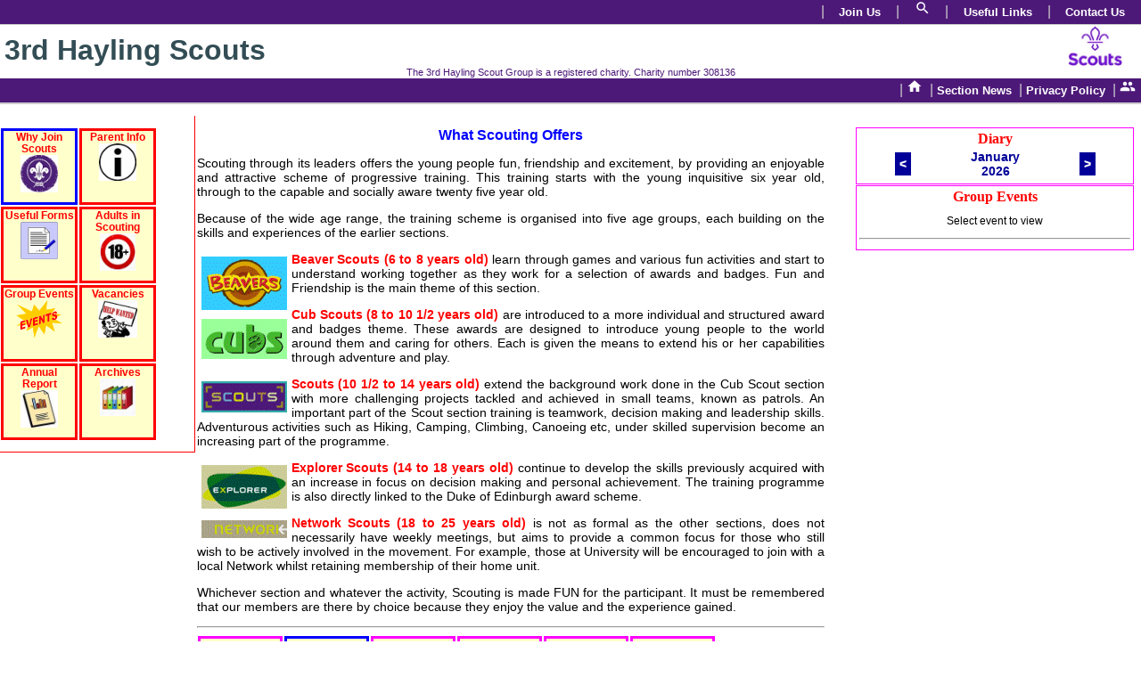

--- FILE ---
content_type: text/html; charset=UTF-8
request_url: https://www.haylingscouts.org.uk/whatwedo/pages/wwd_scouts.php
body_size: 2972
content:
 <!DOCTYPE html>
<html>
<head>
<meta charset=iso-8859-1>
<title>What Scouts Do</title>
<meta name="keywords" content="hayling, scouts, cubs, beavers, explorers, 3rd, island">
<meta name="description" content="This is the site of the 3rd Hayling Scout Group">
<meta name="viewport" content="width=device-width, initial-scale=1.0"> 
<link rel="stylesheet" href="/ocms/css/common.css" type="text/css" />
<link rel="stylesheet" href="/main/css/home_pages.css" type="text/css" />
<link rel="stylesheet" href="/main/css/main_news.css" type="text/css" />
<link rel="stylesheet" href="/whatwedo/css/wwd.css" type="text/css" />
<link rel="stylesheet" href="/ocms/css/media.css" type="text/css" /> 
<link rel="stylesheet" href="https://fonts.googleapis.com/icon?family=Material+Icons"> 
<script language="javascript" src="/java/js9_functions.js" name="externalscript1"></script> 
<script language="javascript" src="/java/wwd.js" name="externalscript1"></script>
</head>
<body onLoad="qswitch('wwdp','woff')"> 
<div id="masthead2"><div id="globaltop">
| <a href="/orgm/"> Join Us</a> | <a href="/search/"><i class="material-icons md-18">search</i></a> | 
<a href="/links/">Useful Links</a> | <a href="/contactus/">Contact Us</a></div>
<h1 id="sitehdr">3rd Hayling Scouts</h1><div id="tagline">The 3rd Hayling Scout Group is a registered charity. Charity number 308136</div> 
<div id="globalNav"> | <a href="/index.php"><i class="material-icons md-18">home</i></a> | 
<a href="/sections/">Section News</a> |  
<a href="/parents/pages/data_protect.php">Privacy Policy</a> | <a href="/leaders/"><i class="material-icons md-18">people</i></a></div>
<div id="menu_link_bar">
<div id="menu_link_bar_menu">
<form action="/whatwedo/pages/wwd_scouts.php" method="get">
<input class="men_link_but" type="submit" name="menubut" value ="Show Menu" /></form></div>
<div id="menu_link_bar_eve">
<form action="/whatwedo/pages/wwd_scouts.php" method="get">
<input class="eve_link_but" type="submit" name="menubut" value ="Show Diary" /></form></div>
</div>
</div>
 <link rel="stylesheet" href="/ocms/css/media.css" type="text/css" /> 
<div id="events">
<div id="even_home" class="even_nrm"> 
<div class="dlines_box"><h3>Diary</h3>
<table class="tablesw">
<tr><td style="width:30%; text-align:center;">
<a href="/whatwedo/pages/wwd_scouts.php?nxtdate=12|2025"><span class="calbut">&lt;</span></a></td>
<td style="width:40%; text-align:center;" class="calmth">January<br />2026</td>
<td style="width:30%; text-align:center;">
<a href="/whatwedo/pages/wwd_scouts.php?nxtdate=2|2026"><span class="calbut">&gt;</span></a></td><tr>
</table>
<!--- now start the table foe the diary entries --->
<table class="tablesw">
</table>
</div>
<div class="dlines_box"><h3>Group Events</h3><p class="dlines_text">Select event to view</p><hr />
</div>
</div>
</div>
<div id="menlines">
<div id="men_home" class="men_nrm">
<!--- why join scouts --->
<a href="/whatwedo/"> 
<div id="wwdp" class="butctl">
<h5>Why Join Scouts</h5>
<img src="/oimg/home_pages/mem_badge.jpg" />
</div></a> 
<!--- parent pages --->
<a href="/parents/"> 
<div id="hpar" class="butctl">
<h5>Parent Info</h5>
<img src="/oimg/home_pages/pinfo.jpg" />
</div></a> 
<!--- forms --->
<a href="/parents/pages/forms.php">
<div id="hfrm" class="butctl">
<h5>Useful Forms</h5>
<img src="/oimg/home_pages/forms.jpg" />
</div></a>   
<!--- adults in scouting --->
<a href="/adults/"> 
<div id="hadl" class="butctl">
<h5>Adults in Scouting</h5>
<img src="/oimg/home_pages/18plus.jpg" />
</div></a> 
<!--- section pages 
<a href="/sections/"> 
<div id="hsct" class="butctl">
<h5>Section News</h5>
<img src="/oimg/home_pages/sects.jpg" />
</div></a>
--->

<!--- group events --->
<a href="/oevf/"> 
<div id="hevf" class="butctl">
<h5>Group Events</h5>
<img src="/main/images/events.png" />
</div></a>   
<!--- vacancies --->  
<a href="/ovcs/"> 
<div id="hvac" class="butctl">
<h5>Vacancies</h5>
<img src="/oimg/home_pages/vacancy.jpg" />
  </div></a>  
<!--- annual report if we have found one for this year or last year --->
<a href="/oach/annrep/reports/report_2025.pdf" target="_blank"> 
<div id="hrep" class="butctl">
<h5>Annual Report</h5>
<img src="/main/images/annrep.jpg" />
</div></a>  

<!--- archives --->
<a href="/oach/"> 
<div id="hach" class="butctl">
<h5>Archives</h5>
<img src="/main/images/marchive.jpg" />
</div></a>   


<!--- parent dbs
<a href="/odbs/parent_registration.php"> 
<div id="hach" class="butctl">
<h5>Parent DBS</h5>
<img src="/oimg/common/logo_emblem2.jpg" />
</div></a>   

--->



</div>
</div>









<main>
<div id="main_home" class="main_nrm"> 
<h2>What Scouting Offers</h2>
<p class="tblsdt" align="justify">Scouting through its leaders offers the young people fun, friendship and excitement, by providing 
an enjoyable and attractive scheme of progressive training. This training starts with the young inquisitive six year old, through to 
the capable and socially aware twenty five year old.</p>
<p class="tblsdt" align="justify">Because of the wide age range, the training scheme is organised into five age groups, each building on the 
skills and experiences of the earlier sections.</p>
<img class="hpmenhd" src="/images/common/beaver_logo2.gif" width="96" height="60" /> 
<p class="tblsdt" align="justify"><span class="tblred">Beaver Scouts (6 to 8 years old)</span> learn through games and various fun 
activities and start to understand working together as they work for a selection of awards and badges. Fun and Friendship is the 
main theme of this section.</p>
<img class="cnofloat hpmenhd" src="/images/common/cub_logo2.gif" width="96" height="45" /> 
<p class="tblsdt" align="justify"><span class="tblred">Cub Scouts (8 to 10 1/2 years old)</span> are introduced to a more individual and 
structured award and badges theme. These awards are designed to introduce young people to the world around them and caring for others. 
Each is given the means to extend his or her capabilities through adventure and play.</p>
<img class="cnofloat hpmenhd" src="/images/common/scout_logo2.gif" width="96" height="35" /> 
<p class="tblsdt" align="justify"><span class="tblred">Scouts (10 1/2 to 14 years old)</span>  extend the background work done in the Cub Scout
section with more challenging projects tackled and achieved in small teams, known as patrols. An important part of the Scout section 
training is teamwork, decision making and leadership skills. Adventurous activities such as Hiking, Camping, Climbing, Canoeing etc, 
under skilled supervision become an increasing part of the programme.</p>
<img class="cnofloat hpmenhd" src="/images/common/explorer_logo2.gif" width="96" height="49" /> 
<p class="tblsdt" align="justify"><span class="tblred">Explorer Scouts (14 to 18 years old)</span> continue to develop the skills previously 
acquired with an increase in focus on decision making and personal achievement. The training programme is also directly linked to 
the Duke of Edinburgh award scheme.</p>
<img class="cnofloat hpmenhd" src="/images/common/network_logo2.gif" width="96" height="20" /> 
<p class="tblsdt" align="justify"><span class="tblred">Network Scouts (18 to 25 years old)</span> is not as formal as the other sections, 
does not necessarily have weekly meetings, but aims to provide a common focus for those who still wish to be actively involved
in the movement. For example, those at University will be encouraged to join with a local Network whilst retaining membership 
of their home unit.</p>
<p class="tblsdt cnofloat" align="justify">Whichever section and whatever the activity, Scouting is made FUN for the participant. It must be
remembered that our members are there by choice because they enjoy the value and the experience gained.</p>
<hr class="cnofloat" />
   <a href="/whatwedo/pages/wwd_aims.php"> 
   <div id="waim" class="menup_block">
      <h4>Our Aims</h4>
      <img src="/whatwedo/images/wwdaim.jpg" border="0" />
  </div></a>  
   <a href="/whatwedo/pages/wwd_scouts.php"> 
   <div id="woff" class="menup_block">
      <h4>What we offer</h4>
      <img src="/main/images/mem_badge.jpg" border="0" />
  </div></a>  
   <a href="/whatwedo/pages/wwd_wwd.php"> 
   <div id="wdsp" class="menup_block">
      <h4>What we do</h4>
      <img src="/whatwedo/images/wwdwwd.jpg" border="0" />
  </div></a>  
   <a href="/whatwedo/pages/wwd_hayling.php"> 
   <div id="whay" class="menup_block">
      <h4>Hayling Scouts</h4>
      <img src="/whatwedo/images/hayling.jpg" border="0" />
  </div></a>  
   <a href="/whatwedo/pages/wwd_group.php"> 
   <div id="wgrp" class="menup_block">
      <h4>Group Structure</h4>
      <img src="/whatwedo/images/wwdorg.jpg" border="0" />
  </div></a>  
   <a href="/whatwedo/pages/wwd_commun.php"> 
   <div id="wcom" class="menup_block">
      <h4>Community Service</h4>
      <img src="/whatwedo/images/wwdcom.jpg" border="0" />
  </div></a>  
<!---
  <a href="/whatwedo/pages/wwd_gdt.php"> 
   <div id="wgdt" class="menup_block">
      <h4>Group Executive</h4>
      <img src="/whatwedo/images/wwdgdt.jpg" border="0" />
  </div></a>  
--->




</div>
</main>
</body>
</html>


--- FILE ---
content_type: text/css
request_url: https://www.haylingscouts.org.uk/ocms/css/common.css
body_size: 7040
content:
/*//////////////////////////////////////////////////////////////////////////////////////////////////////////////*/
/* Functions to manage the booking phase for online event support                                               */
/*     validated on 21/02/17                                                                                    */
/*//////////////////////////////////////////////////////////////////////////////////////////////////////////////*/

/****************************************************************************************************************/
/* HTML tag styles                                                                                              */
/****************************************************************************************************************/ 

body{
   font-family: Arial,sans-serif;
   color: #333333;
   line-height: 1.166;	
   margin: 0px;
   padding: 0px;
}

a:link, a:visited, a:hover { color: #006699; text-decoration: none; }
a:hover { text-decoration: underline; }
/* list tag styles                                                                                              */
ul { list-style-type: square; }
ul ul { list-style-type: disc; }
ul ul ul { list-style-type: none; }

/* header tag styles                                                                                            */
h1, h2, h3, h4, h5, h6 { font-family: Arial,sans-serif; margin: 0px; padding: 0px; }
h1 { font-family: Verdana,Arial,sans-serif; font-size: 120%; color: #334d55; }
h4 { font-size: 100%; font-weight: normal; color: #333333; }
h5 { font-size: 100%; color: #334d55; }
h2 { font-size:16px; color:#0000FF; text-align:center; }
h2 p { font-size:14px; text-align:justify; }
h2 li { font-size:12px; text-align:justify; }
h3 { font-size:14px; color:#FF0000; }

/* clear floats                                                                                                 */
.cnofloat { clear:both; }  


/* for tables */

.tablef, .tablefw {
   width:98%;
   font-size:12px;
   margin: auto;
   border: 1px solid #FF00FF;
} 

.tables, .tablesw {
   width:98%;
   font-size:12px;
   margin: auto;
   border:none; 
   border-collapse: collapse;
} 

.tablef, .tables { background-color: #FFFFCC; }
.tablefw, .tablesw { background-color: #FFFFFF; }

.tablef td, .tablefw td {
   color:#000099;
   vertical-align:middle;
   text-align:justify;
   padding: 3px;
   border:1px solid #FF00FF;
}


.tables td, .tablesw td {
   color:#000099;
   vertical-align:middle;
   text-align:justify;
   padding: 3px;
   border:none; 
   border-collapse: collapse;
}


/*
.tablef td, .tablefw td { border:1px solid #FF00FF; }
.tables td, .tablesw td { border:none; border-collapse: collapse; }

.tablef td {
   color:#000099;
   vertical-align:middle;
   text-align:justify;
   padding: 3px;
   border:1px solid #FF00FF; 
} 

.tables td {
   color:#000099;
   vertical-align:middle;
   text-align:justify;
   padding: 3px;
   border:none;
   border-collapse: collapse;   
} 

*/

/****************************************************************************************************************/ 
/*    Page header and navigation (#globaltop and #globalNav) and sitename & tagline styles                      */
/****************************************************************************************************************/

#masthead2{ padding: 0px 0px 0px 0px; border-bottom: 1px solid #cccccc; width: 100%; }
#globaltop, #globalNav {
   padding: 0px 5px 5px 5px;
   border-bottom: 1px solid #CCC;
   color: #cccccc;
   background-color:#4d1979;
   text-align:right;
}
#globalNav { padding: 0px 2px 5px 5px; }
#globaltop img, #globalNav img { display: block; }
#globaltop a, #globalNav a { font-size: 80%; color:#FFFFFF; font-weight:bold; }
#globaltop a { padding: 0 1% 0 1%; }
#globalNav a {  padding: 0 4px 0 0; }
#globaltop a:hover, #globalNav a:hover  { background-color:#00FF00; color:#FF0000; }
#globaltop form { font-size: 80%; padding: 0 4px 0 0; color:#333333; display:inline; }
#globaltop label { display: inline; margin: 0px; padding: 0px; color:#FFFF00; }
#globaltop input { background-color:#4d1979; color:#FFFFFF; font-weight:bold; }
#sitehdr {
   margin: 0 20px 0 0;
   padding:10px 0 0 5px;
   font-size:xx-large;
   background-color:#FFFFFF;
   background-image:url(/images/common/new_logo_banner.jpg);
   background-position:right center;
   background-repeat:no-repeat;
   background-size:contain;
}   
#tagline {
   width: 100%;
   font-size: 70%;
   font-family:Arial, Helvetica, sans-serif;
   text-align:center;
   background-color:#FFFFFF; 
   color:#4d1979;
}

/****************************************************************************************************************/ 
/*    control styles for the menu / event show / hide buttons for smaller screen sizes                          */
/****************************************************************************************************************/

#menu_link_bar { clear:both; display:none; background-color:#00FFFF; height:30px; }   
#menu_link_bar_menu, #menu_link_bar_eve { display:none; } 

.men_link_but, .eve_link_but {
   display:inline;
   background-color:#FF0000; 
   color:#FFFFFF;
   font-size:14px;
   border-style:none;
}
.men_link_but { float:left; margin-left:5%; }
.eve_link_but { float:right; margin-right:5%; }
.men_link_but:hover, .eve_link_but:hover { background-color:#00FF00; color:#FF0000; }

/****************************************************************************************************************/ 
/*    control styles for the main input page                                               */
/****************************************************************************************************************/

.main_nrm { display:block; float:left; width:55%; margin-top:1%; padding:1% 2px 1% 2px; }

/****************************************************************************************************************/ 
/*    control styles for the menu side (left) of the page display                                               */
/****************************************************************************************************************/

#menlines { display:block; }
.men_nrm {
   display:block;
   float:left;
   width:17%;
   padding:1% 0px 1% 0px;
   margin-top:1%;
   border-width:thin;
   border-color:#FF0000;
   border-right-style:solid;
   border-bottom-style:solid;
}
.menu_block, .menup_block, .menupf_block {
   float:left;
   display:block;
   border-style:solid;
   border-color:#FF00FF;
   border-width:medium;
   width:75px;  
   height:80px;
   background-color:#FFFFCC;
   margin:1px; 
   padding: 1%;
}

.menul_block {
   float:left;
   display:block;
   border-style:solid;
   border-color:#FF00FF;
   border-width:medium;
   width:75px;  
   height:100px;
   background-color:#FFFFCC;
   margin:1px; 
   padding: 1%;
}






.mbsel { border-color:#0000FF; }
.mbreq { border-color:#FF0000; }
.menu_block h4, .menup_block h4, .menul_block h4 {
   font-family:"Comic Sans MS";
   font-size:12px;
   color:#FF0000; 
   font-weight:bold;
   text-align:center;
}   
.menu_block img, .menup_block img, .menul_block img {
   clear:both;
   display:block;
   width:48px;
   height:42px;
   margin:auto;
   padding-top:2px;   
} 

.menupf_block img {
   clear:both;
   display:block;
   width:60px;
   height:60px;
   margin:auto;
   padding-top:2px;   
} 


.menu_block h5, .menup_block h5, .menul_block h5 {
   font-size:10px;
   color:#0000FF;
   text-align:center;
}   



.secact_block, .secbdg_block {
   float:left;
   display:block;
   border-style:solid;
   border-color:#FF00FF;
   border-width:medium;
   width:100px;  
   height:100px;
   margin:1px; 
   padding: 1%;
}

.secact_block {
   background-color:#99CCFF;
}

.secbdg_block {
   background-color:#FFFFCC;
}

.secbdg_small {
   float:left;
   display:block;
   border-style:solid;
   border-color:#FF00FF;
   border-width:medium;
   width:80px; 
   height:100px;
   background-color:#FFFFCC;
   margin:1px; 
   padding: 1%;
}








.secact_block h4, .secbdg_block h4, .secbdg_small h4 {
   font-family:"Comic Sans MS";
   font-size:12px;
   color:#000000; 
   font-weight:bold;
   text-align:center;
}   
.secact_block img, .secbdg_block img, .secbdg_small img {
   clear:both;
   display:block;
   margin:auto;
   padding-top:2px;   
} 

.secact_block h5, .secbdg_block h5, .secbdg_small h5 {
   font-size:10px;
   color:#0000FF;
   text-align:center;
}   

/****************************************************************************************************************/ 
/*    Some badge css                                                                                            */
/****************************************************************************************************************/




.ordbdg_small {
   float:left;
   display:block;
   border-style:solid;
   border-color:#FF00FF;
   border-width:medium;
   width:75px; 
   height:100px;
   background-color:#FFFFCC;
   margin:1px; 
   padding: 1%;
}




.ordbdg_small h4 {
   font-family:"Comic Sans MS";
   font-size:12px;
   color:#000000; 
   font-weight:bold;
   text-align:center;
}   
.ordbdg_small img {
   clear:both;
   display:block;
   width:50px;
   height:auto;
   margin:auto;
   padding-top:2px;   
} 

.ordbdg_small img {
   font-size:10px;
   color:#0000FF;
   text-align:center;
}   



.ordbdg_small h5 {
   font-size:10px;
   color:#0000FF;
   text-align:center;
}   










/****************************************************************************************************************/ 
/*    left hand side menu buttons                                                                               */
/****************************************************************************************************************/

.butctl {
   float:left;
   display:block;
   border-style:solid;
   border-width:medium;
   border-color:#FF0000;
   background-color:#FFFFCC;
   width:80px;
   height:80px;
   margin:1px; 
   padding:0px;
}

.butctl img {
   display:block;
   margin-left:auto; margin-right:auto;
   padding-top:0px;      
   height:42px;
   width:auto;
}

.butctl h5 {
   font-size:12px;
   color:#FF0000;
   font-weight:bold;   
   text-align:center;
   padding-top:1px;   
} 



/****************************************************************************************************************/ 
/*    styles controlling button and href blocks with images and text                                            */
/****************************************************************************************************************/
.butimg, .butimg_med, .butimg_sm, .butmen, .butmev {
   float:left;
   display:block;
   border-style:solid;
/*   border-color:#FF00FF; */
   border-width:medium;
   background-color:#FFFFCC;
   margin:1px; 
   padding:0px;
}

.butimg, .butimg_med, .butimg_sm { border-color:#FF00FF; }
.butmen, .butmev { border-color:#FF0000; }




.butimg_ctr, .butimg_ctr_med, .butimg_ctr_sm {
   display:block;
   border-style:solid;
   border-color:#FF00FF;
   border-width:medium;
   background-color:#FFFFCC;
   margin-left:auto; margin-right:auto;
   padding:0px;

}







/* image block size setting  */
.butimg, .butimg_ctr { width:100px; height:100px; }
.butimg_med, .butimg_ctr_med, .butmev { width:80px; height:100px; }
.butimg_sm, .butimg_ctr_sm, .butmen { width:80px; height:80px; }
/* default image size setting  */
.butimg img, .butimg_ctr img {
   display:block;
   margin-left:auto; margin-right:auto;
   padding-top:0px;   
   width:70px;
   height:auto; 
} 
.butimg_med img, .butimg_ctr_med img {
   display:block;
   margin-left:auto; margin-right:auto;
   padding-top:0px;      
   width:50px;
   height:auto;   
}
.butimg_sm img, .butimg_ctr_sm img, .butmen img, .butmev img {
   display:block;
   margin-left:auto; margin-right:auto;
   padding-top:0px;      
   width:50px;
   height:auto;   
}
/* default h4, h5, h6 settings  */
.butimg h4, .butimg_ctr h4, .butimg_med h4, .butimg_ctr_med h4, .butimg_sm h4, .butimg_ctr_sm h4, .butmen h4, .butmev h4 {
   font-family:"Comic Sans MS";
   font-size:14px;
   color:#000000; 
   font-weight:bold;
   text-align:center;
   padding-top:5px;
}  
.butimg h5, .butimg_ctr h5, .butimg_med h5, .butimg_ctr_med h5, .butimg_sm h5, .butimg_ctr_sm h5, .butmen h5, .butmev h5 {
   font-size:12px;
   color:#000000;
   font-weight:bold;   
   text-align:center;
   padding-top:5px;   
} 
.butimg h6, .butimg_ctr h6, .butimg_med h6, .butimg_ctr_med h6, .butimg_sm h6, .butimg_ctr_sm h6, .butmen h6, .butmev h6 {
   font-size:10px;
   color:#000000;
   font-weight:bold;   
   text-align:center;
   padding-top:3px;   
} 
/****************************************************************************************************************/ 
/*  END styles controlling button and href blocks with images and text                                          */
/****************************************************************************************************************/

.butdet {
   clear:both;
   display:block;
   width:95%;
   border-style:solid;
   border-color:#FF00FF;
   border-width:medium;
   background-color:#FFFFFF;
   margin:5px 5px 5px 5px; 
   padding: 5px 5px 5px 5px;	
   text-align:justify;
   font-size:14px;   
}	

.butdet img {
   float:left;
   width:80px;
   height:auto; 
   margin-right:5px;
}

.butdet p {
   display:inline;
   text-align:justify;
   font-size:14px; 
}


.butdet_img {
   float:left;
   width:80px;
   height:auto; 
   margin-right:5px;
}


.butdet_text {
   display:inline;
   text-align:justify;
   font-size:14px; 
}













/****************************************************************************************************************/ 
/*    control styles for the modal login and mgmt page                                                          */
/****************************************************************************************************************/

.modal {
   display: none; /* Hidden by default */
   position: fixed; /* Stay in place */
   z-index: 1; /* Sit on top */
   top: 0;
   height: 100%; /* Full height */
   overflow: auto; /* Enable scroll if needed */
   background-color: rgb(0,0,0); /* Fallback color */
   background-color: rgba(0,0,0,0.4); /* Black w/ opacity */
   padding-top: 30px;
}

.modal-content {
   display:block;
   background-color: #fefefe;
   margin: 4px auto; /* 15% from the top and centered */
   border: 1px solid #888;
   width: 95%; /* Could be more or less, depending on screen size */
   border-color:#FF00FF;
   border-width:thick;
   border-style:solid;
}

/* Add Zoom Animation */
.animate {
    -webkit-animation: animatezoom 0.6s;
    animation: animatezoom 0.6s
}

@-webkit-keyframes animatezoom {
    from {-webkit-transform: scale(0)}
    to {-webkit-transform: scale(1)}
}

@keyframes animatezoom {
    from {transform: scale(0)}
    to {transform: scale(1)}
} 




.modal_block {
   float:left;
   display:block;
   border-style:solid;
   border-color:#FF00FF;
   border-width:medium;
   width:62px;  
   height:62px;
   background-color:#FFFFCC;
   margin:1px; 
   padding: 1%; 
}

.modal_block img {
   clear:both;
   display:block;
   width:50px;
   height:50px;
   margin:auto;
   padding-right:5px; */   
} 

/****************************************************************************************************************/ 
/*    control styles for the modal login and mgmt page                                                          */
/****************************************************************************************************************/

.smodal {
   display: none; /* Hidden by default */
   position: fixed; /* Stay in place */
   z-index: 1; /* Sit on top */
   top: 0;
   height: 50%; /* Full height */
   overflow: auto; /* Enable scroll if needed */
   background-color: rgb(0,0,0); /* Fallback color */
   background-color: rgba(0,0,0,0.4); /* Black w/ opacity */
   padding-top: 30px;
}

.smodal-content {
   display:block;
   background-color: #fefefe;
   margin: 4px auto; /* 15% from the top and centered */
   border: 1px solid #888;
   width: 60%; /* Could be more or less, depending on screen size */
   border-color:#FF00FF;
   border-width:thick;
   border-style:solid;
}


.smodal_block {
   float:left;
   display:block;
   border-style:solid;
   border-color:#FF00FF;
   border-width:medium;
   width:62px;  
   height:62px;
   background-color:#FFFFCC;
   margin:1px; 
   padding: 1%; 
}

.smodal_block img {
   clear:both;
   display:block;
   width:50px;
   height:50px;
   margin:auto;
   padding-right:5px; */   
} 





/****************************************************************************************************************/ 
/*    control styles for the event side (right) of the page display                                             */
/****************************************************************************************************************/

#events { display:block; }
.even_nrm {
    display:block;
	float:right;
	width: 25%;
    padding:1% 0px 1% 0px;
	margin-top:1%;
	text-align:center;*/
}
.dlines_box {
   clear:both;
   display:block;
   margin-bottom:1px;
   width:95%;
   border-style:solid;
   border-color:#FF00FF;
   border-width:thin;
   background-color:#FFFFFF;
   padding: 1%;
}
.dlines_box h3 {
   font-family:"Comic Sans MS";
   font-size:16px;
   color:#FF0000;
   font-weight:bold;
   text-align:center;
}   
.dlines_text {
   clear:both;
   color:#000000; 
   font-size: 12px;
   font-weight:normal;
   text-align:center; 
}  

/****************************************************************************************************************/ 
/*    control styles for the calender display                                                                   */
/****************************************************************************************************************/
.caltext { color:#000000; font-size: 12px; font-weight:normal; }
.caldate { color:#0000FF; font-size: 12px; font-weight:bold; }
.calmth { font-size:14px; font-weight:bold; color:#000099; text-align:center; } 
.calbut {
   clear:both;
   text-align:center;
   background-color:#000099; 
   color:#FFFFFF;
   font-size:14px;
   font-weight:bold;
   padding:5px;
   border:1px solid white;
}

/****************************************************************************************************************/ 
/*    control styles for the upcoming events and for displaying the current progra in osds                      */
/****************************************************************************************************************/

#hdrsec { margin-top:10px; text-align:justify; }
.csecimg { float:left; padding-right:3px; padding-bottom:5px; }
.csectxt { font-size:12px; }

/****************************************************************************************************************/ 
/*    control styles for meetings                                                                               */
/****************************************************************************************************************/

.mtghdr { color: #0000FF; font-size:12px; font-weight:bold; }
.mtgtext { color:#000000; font-size: 12px; font-weight:normal; text-align:justify; }
.mtgnone { color:#000000; font-size: 12px; font-weight:bold; }



/****************************************************************************************************************/ 
/*    Some Form, button and message container styles                                                            */
/****************************************************************************************************************/

.mdbuts { clear:both; display:inline-block; margin:auto; padding:2px; }  
.nediv { padding:12px; font-size:14px; }
.normtext, .errtext { display:block; width:25%; float:left; }
.normtext { color:#000000; }
.errtext { color:#FF0000; font-weight: bold; }  

/****************************************************************************************************************/ 
/*    Labels for modal display                                                          */
/****************************************************************************************************************/

.mnrmtext, .merrtext { display:block; width:25%; float:left; font-size:12px; }
.mnrmtext { color:#000000; }
.merrtext { color:#FF0000; font-weight: bold; }  


.hpmenhd { float:left; padding:5px; }

/*
.dlines_box {
   clear:both;
   display:block;
   margin-bottom:1px;
   width:95%;
   border-style:solid;
   border-color:#FF00FF;
   border-width:thin;
   background-color:#FFFFFF;
   padding: 1%;
}
.dlines_box h3 {
   font-family:"Comic Sans MS";
   font-size:16px;
   color:#FF0000;
   font-weight:bold;
   text-align:center;
}   
.dlines_text {
   clear:both;
   color:#000000; 
   font-size: 12px;
   font-weight:normal;
   text-align:center; 
}  

*/


.umsgth, .umsgmd, .umsgsm {
   clear:both;
   display:block;
   width:95%;
   border-style:solid;
   border-color:#FF00FF;
   background-color:#FFFFFF;
   margin:5px 5px 5px 5px; 
   padding: 5px 5px 5px 5px;
}

.umsgth { border-width:thick; }
.umsgmd { border-width:medium; }
.umsgsm { border-width:thin; }


.umsghd {
   clear:both;
   display:block;
   width:99%;
   border-style:solid;
   border-color:#FF00FF;
   border-width:medium;
   background-color:#FFFFFF;
   margin:2px 2px 2px 2px; 
   padding: 2px 2px 2px 2px;
}

.ulabth, .ulabmd, .ulabsm {
   clear:both;
   display:block;
   width:50%;
   border-style:solid;
   border-color:#FF00FF;
   background-color:#FFFFFF;
   margin:5px 5px 5px 5px; 
   padding: 5px 5px 5px 5px;
}

.ulabth { border-width:thick; }
.ulabmd { border-width:medium; }
.ulabsm { border-width:thin; }












/****************************************************************************************************************/ 
/*    Now style css for button navigation on the leaders functio pages                                          */
/****************************************************************************************************************/

.bknavbx {
   clear:both;
   display:block;
   background-color:#FFFFCC;
   border-color:#FF0000;
   border-style:solid;
   border-width:medium;
   margin-bottom:2px;
}

.bknavbx p { padding:5px; }

.bknavbt1, .bknavbt1s, .bknavbt2, .bknavbt2s, .bknavbt3, .bknavbt3s, .bknavbt4, .bknavbt4s, .bknavbt5, .bknavbt5s, .bknavadd, .bkbdgrd1, .bkbdgrd1s, .bknavdsb  {
   display:inline-block;
   background-color:#000099;
   color:#FFFFFF;
   width:100px;
   font-weight:bold;
   font-size:14px;
   margin-bottom:3px;
   padding:3px 3px 3px 3px;
   border:1px solid white;
}

.bknavbt1s { background-color:#000099; color:#FFFFFF; }
.bknavbt1 { background-color:#99FFFF; color:#000000; }
.bknavbt2s { background-color:#FF00FF; color:#FFFFFF; }
.bknavbt2 { background-color:#FFCCFF; color:#000000; }
.bknavbt3s { background-color:#339900; color:#FFFFFF; }
.bknavbt3 { background-color:#66FF99; color:#000000; }
.bknavbt4s { background-color:#BDB76C; color:#FFFFFF; }
.bknavbt4 { background-color:#F0E68C; color:#000000; }
.bknavadd { background-color:#FF00FF; color:#000000; }
.bknavbt5s { background-color:#FF0000; color:#FFFFFF; }
.bknavbt5 { background-color:#FF6633; color:#000000; }

.bknavdsb { background-color:#CCCCB3; color:#000000; } 


.bkbdgrd1s { background-color:#0000FF; color:#FFFFFF; }
.bkbdgrd1 { background-color:#990000; color:#000000; }



.bdnavbt1, .bdnavbt1s, .bdnavbt2, .bdnavbt2s, .bdnavbt3, .bdnavbt3s, .bdnavbt4, .bdnavbt4s  {
   display:block;
   float:left;
   background-color:#000099;
   color:#FFFFFF;
   width:100px;
   height:3em;
   font-weight:bold;
   font-size:14px;
/*   margin-bottom:3px; */
   padding:3px 3px 3px 3px;
   border:1px solid white;
}

.bdnavbt1s { background-color:#000099; color:#FFFFFF; }
.bdnavbt1 { background-color:#99FFFF; color:#000000; }
.bdnavbt2s { background-color:#FF00FF; color:#FFFFFF; }
.bdnavbt2 { background-color:#FFCCFF; color:#000000; }
.bdnavbt3s { background-color:#339900; color:#FFFFFF; }
.bdnavbt3 { background-color:#66FF99; color:#000000; }
.bdnavbt4s { background-color:#BDB76C; color:#FFFFFF; }
.bdnavbt4 { background-color:#F0E68C; color:#000000; }


.bsnavbt1, .bsnavbt1s, .bsnavbt2, .bsnavbt2s, .bsnavbt3, .bsnavbt3s, .bsnavbt4, .bsnavbt4s, .bsnavadd  {
   display:inline-block;
   background-color:#000099;
   color:#FFFFFF;
   width:60px;
   font-weight:bold;
   font-size:14px;
   margin-bottom:3px;
   padding:3px 3px 3px 3px;
   border:1px solid white;
}

.bsnavbt1s { background-color:#000099; color:#FFFFFF; }
.bsnavbt1 { background-color:#99FFFF; color:#000000; }
.bsnavbt2s { background-color:#FF00FF; color:#FFFFFF; }
.bsnavbt2 { background-color:#FFCCFF; color:#000000; }
.bsnavbt3s { background-color:#339900; color:#FFFFFF; }
.bsnavbt3 { background-color:#66FF99; color:#000000; }
.bsnavbt4s { background-color:#BDB76C; color:#FFFFFF; }
.bsnavbt4 { background-color:#F0E68C; color:#000000; }
.bsnavadd { background-color:#FF00FF; color:#000000; }

.tnbut { background-color:#FFFFCC; color:#000000; font-size:12px; }
.tybut { background-color:#FFFF99; color:#000000; font-size:12px; }

.tbbut { background-color:#00FFFF; color:#000000; font-size:12px; }
.trbut { background-color:#FF0000; color:#FFFFFF; font-size:12px; }
.tlbut { background-color:#00FFFF; color:#FFFFFF; font-size:12px; }
.tobut { background-color:#FF9900; color:#FFFFFF; font-size:12px; }
.tgbut { background-color:#33CC33; color:#FFFFFF; font-size:12px; }

.tbbutn { background-color:#00FFFF; color:#000000; font-size:12px; font-weight:normal; }
.tbbutl { background-color:#00FFFF; color:#000000; font-size:14px; font-weight:normal; }

.hrfbut {
   background-color:#99FF99;
   color:#000000;
   width:auto;
   font-weight:normal;
   font-size:14px;
   line-height:170%; 
   border:1px solid white;
   margin:10px;	
}


/********************************************************************************************************************/
/* Text Styling                                                                                                     */
/********************************************************************************************************************/
.tblbbl { color:#000000; font-size:14px; font-weight:bold; }
.tblshd { color:#0000FF; font-size:14px; font-weight:bold; }
.tblsdt { color:#000000; font-size: 14px; font-weight:normal; }
.tblred { color:#FF0000; font-size:14px; font-weight:bold }
.tblblu { color:#0000FF; font-size:14px; font-weight:bold }
.dblsdt { color:#000000; font-size: 12px; font-weight:normal; }
.dblshd { color:#0000FF; font-size: 12px; font-weight:bold; }
.dblred { color:#FF0000; font-size:12px; font-weight:bold }
.dblbbl { color:#000000; font-size:12px; font-weight:bold; }
.dblwht { color:#FFFFFF; font-size:12px; font-weight:bold; }
.dblblu { color:#0000FF; font-size:12px; font-weight:bold }
.dblorg { color:#FF9900; font-size:12px; font-weight:bold }
.dblgrn { color:#00CC00; font-size:12px; font-weight:bold }

.hdlbbl { color:#000000; font-size:18px; font-weight:bold; }
.hdlsdt { color:#000000; font-size:18px; font-weight:normal; }
.hdlred { color:#FF0000; font-size:18px; font-weight:bold }
.hdlblu { color:#0000FF; font-size:18px; font-weight:bold }

.material-icons.md-18 { font-size: 18px; }
.material-icons.md-24 { font-size: 24px; }
.material-icons.md-36 { font-size: 36px; }
.material-icons.md-48 { font-size: 48px; }
.material-icons.md-12 { font-size: 12px; }
.material-icons.md-14 { font-size: 14px; }
.material-icons.md-16 { font-size: 16px; }



/********************************************************************************************************************/
/* The following styles set up the date submission fields is this used???                                           */
/********************************************************************************************************************/
.dtlab { width:75px; height:2.5em; background-color:#FFFFCC; color:#000000; margin:2px 0px 2px 0px; } 


/****************************************************************************************************************/
/* Newform definitions for general use                                                                          */
/****************************************************************************************************************/ 

form.newform { padding:0; margin:0; margin-top: -5px; }
form.newform fieldset { border:2px solid #0000CC; padding:8px; }
form.newform legend { font-weight:bold; font-size:small; color:#0000FF; padding:3px; }
form.newform legend.leglv1 { font-size:16px; color:#0000FF; font-weight:bold; padding:3px; }
form.newform legend.leglv2 { font-size:14px; color:#800000; font-weight:bold; padding:3px; }
form.newform legend.leglv3 { font-size:12px; color:#FF00FF; font-weight:bold; padding:3px; }
form.newform legend.legerr { font-size:16px; color:#FF0000; font-weight:bold; padding:3px; } 
/* Form Button styles                                                                                           */
form.newform .buttonbox {
   text-align:center;
   background-color:#FFFFCC;
   padding:4px;
   border-color:#FF0000;
   border-style:solid;
   border-width:medium;
}
form.newform .buttonbox button {
   background-color:#99FF99;
   color:#000000;
   width:auto;
   font-weight:bold;
   font-size:14px;
   line-height:170%; 
   border:1px solid white;
   margin:10px;
}   
form.newform .buttonarea button,  form.newform .buttonarea a {
   background-color:#000099;
   color:#FFFFFF;
   font-weight:bold;
   font-size:14px;
   line-height:170%; 
   border:1px solid white;
   margin:10px;
}  

form.newform .buttonarea a { padding:5px; }


form.newform .buttonsm button,  form.newform .buttonsm a {
   background-color:#000099;
   color:#FFFFFF;
   font-weight:bold;
   font-size:12px;
   line-height:150%; 
   border:1px solid white;
   margin:5px;
}  

form.newform .buttonsm a { padding:2px; }






form.newform .buttonarea input[type=hidden], form.newform .buttonarea2 input[type=hidden] { visibility:hidden; } 
form.newform .buttonarea, form.newform .buttonsm  { text-align:center; padding:4px; }
form.newform .buttonarea2 input {
   background-color:#00FF00;
   color:#FF0000;
   font-weight:bold;
   padding:5px;
   border:1px solid white;
}
form.newform .buttonarea2 { text-align:right; padding:4px; }

form.newform .buttonarea2 button {
   background-color:#0000FF;
   color:#FFFFFF;
   width:auto;
   font-weight:bold;
   font-size:12px;
/*   line-height:170%; */ 
   border:1px solid white;
   margin:3px;
}   





/* Form Other styles                                                                                            */
form.newform label { font-weight:bold; font-size:small; color:#000000; }
form.newform input { color:#000000; font-size:small; }
form.newform textarea { width:90%; height:6em; resize:none; font-size:14px; border-style:solid; border-width:medium; border-color:#00FF00; } 
/* form.newform textarea { width:70%; height:4em; resize:none; font-size:14px; } */
/* Styles for own start date / own end date toggled by js                                                            */
#stdisp, #etdisp { clear:both; display:none; }
/* container for radio buttons                                                                                       */
.newrad { display:inline; padding:3px; }
.fmdiv { margin-top:10px; margin-bottom:10px; } 
.newdiv { clear:both; padding-top:5px; }  
/********************************************************************************************************************/
/* sets the initial display of the detailed section lists to none. displayed by js if required                      */
/********************************************************************************************************************/
#sctf { clear:both; display:none; margin-top:5%; }

/********************************************************************************************************************/
/* The following common styles for radio / checkbox / headers and basic divs used on the checkbox select pages      */
/********************************************************************************************************************/

#dcsform label, #dcsform1 label, #sctf label { 
  float:left;
  background-color:#0000FF; 
  color:#FFFFFF;
  margin-right:2px;
  height:2.5em;
  text-align:center;
  border-radius: 3px;
  border: 1px solid #D1D3D4
}

/********************************************************************************************************************/
/* The following styles set up the boxes instead of standard radio buttons and control the display for form 1       */
/********************************************************************************************************************/

#dcsform input.radio  ~ label, #dcsform1 input.radio  ~ label { width: 85px; font-size:14px; }
#dcsform input.radio:empty, #dcsform1 input.radio:empty { margin-left: -999px; }
#dcsform input.radio:empty ~ label, #dcsform1 input.radio:empty ~ label { background-color:#990000; }
#dcsform input.radio:checked ~ label, #dcsform1 input.radio:checked ~ label { background-color:#0000FF; }
#dcsform input.radio:disabled ~ label { opacity:0.2; }
#dcsform input[type="date"], #dcsform1 input[type="date"] { width:150px; font-size:14px; background-color:#FFFF99; color:#000000; }
#dcsform input[type="time"], #dcsform1 input[type="time"] { width:150px; font-size:14px; background-color:#FFFF99; color:#000000; }

/*
#dcsform1 input.radio  ~ label { width: 85px; font-size:14px; }
#dcsform1 input.radio:empty { margin-left: -999px; }
#dcsform1 input.radio:empty ~ label { background-color:#990000; }
#dcsform1 input.radio:checked ~ label { background-color:#0000FF; }
#dcsform1 input[type="date"] { width:150px; font-size:14px; background-color:#FFFF99; color:#000000; }
#dcsform1 input[type="time"] { width:150px; font-size:14px; background-color:#FFFF99; color:#000000; }
*/




#dcsform input.radiobob  ~ label { width: 55px; font-size:14px; }
#dcsform input.radiobob:empty { margin-left: -999px; }
#dcsform input.radiobob:empty ~ label { background-color:#990000; }
#dcsform input.radiobob:checked ~ label { background-color:#0000FF; }
#dcsform input.radiobob:disabled ~ label { opacity:0.2; }

#dcsform input.radioimg  ~ label { width: 105px; height:105px; font-size:14px; }
#dcsform input.radioimg:empty { margin-left: -999px; }
#dcsform input.radioimg:empty ~ label { background-color:#990000; }
#dcsform input.radioimg:checked ~ label { background-color:#0000FF; }


#dcsform input.radioiml  ~ label { width: 105px; height:125px; font-size:14px; }
#dcsform input.radioiml:empty { margin-left: -999px; }
#dcsform input.radioiml:empty ~ label { background-color:#990000; }
#dcsform input.radioiml:checked ~ label { background-color:#0000FF; }
#dcsform input.radioiml:disabled ~ label { opacity:0.2; }

#dcsform1 input.radiobob  ~ label { width: 55px; font-size:14px; }
#dcsform1 input.radiobob:empty { margin-left: -999px; }
#dcsform1 input.radiobob:empty ~ label { background-color:#990000; }
#dcsform1 input.radiobob:checked ~ label { background-color:#0000FF; }

#dcsform1 input.radioimg  ~ label { width: 105px; height:105px; font-size:14px; }
#dcsform1 input.radioimg:empty { margin-left: -999px; }
#dcsform1 input.radioimg:empty ~ label { background-color:#990000; }
#dcsform1 input.radioimg:checked ~ label { background-color:#0000FF; }

#dcsform1 input.radioiml  ~ label { width: 105px; height:125px; font-size:14px; }
#dcsform1 input.radioiml:empty { margin-left: -999px; }
#dcsform1 input.radioiml:empty ~ label { background-color:#990000; }
#dcsform1 input.radioiml:checked ~ label { background-color:#0000FF; }

#dcsform input.radiopnm  ~ label { width: 120px; font-size:14px; }
#dcsform input.radiopnm:empty { margin-left: -999px; }
#dcsform input.radiopnm:empty ~ label { background-color:#990000; }
#dcsform input.radiopnm:checked ~ label { background-color:#0000FF; }
#dcsform input.radiopnm:disabled ~ label { opacity:0.2; }

#dcsform1 input.radiopnm  ~ label { width: 120px; font-size:14px; }
#dcsform1 input.radiopnm:empty { margin-left: -999px; }
#dcsform1 input.radiopnm:empty ~ label { background-color:#990000; }
#dcsform1 input.radiopnm:checked ~ label { background-color:#0000FF; }




#dcsform input.checkbox  ~ label { width: 85px; font-size:14px; }
#dcsform input.checkbox:empty { margin-left: -999px; }
#dcsform input.checkbox:empty ~ label { background-color:#990000; }
#dcsform input.checkbox:checked ~ label { background-color:#0000FF; }
#dcsform input.checkbox:disabled ~ label { opacity:0.2; }

#dcsform input.checkbob  ~ label { width: 85px; font-size:14px; color:#000000; }
#dcsform input.checkbob:empty { margin-left: -999px; }
#dcsform input.checkbob:empty ~ label { background-color:#FFFFCC; border-style:solid; border-width:thin; border-color:#000000; }
#dcsform input.checkbob:checked ~ label { background-color:#FFFFCC; border-style:solid; border-width:thick; border-color:#00FF00; }
#dcsform input.checkbob:disabled ~ label { opacity:0.2; }

#dcsform input.checklab  ~ label { width: 45px; font-size:14px; color:#000000; }
#dcsform input.checklab:empty { margin-left: -999px; }
#dcsform input.checklab:empty ~ label { background-color:#FFFFCC; }
#dcsform input.checklab:checked ~ label { background-color:#FFFFCC; }
#dcsform input.checklab:disabled ~ label { opacity:0.2; }

#dcsform input.checkerr  ~ label { width: 45px; font-size:14px; color:#FF0000; }
#dcsform input.checkerr:empty { margin-left: -999px; }
#dcsform input.checkerr:empty ~ label { background-color:#FFFFCC; }
#dcsform input.checkerr:checked ~ label { background-color:#FFFFCC; }
#dcsform input.checkerr:disabled ~ label { opacity:0.2; }


#dcsform input.checkxpa  ~ label { width: 140px; height:8em; font-size:12px; color:#000000; }
#dcsform input.checkxpa:empty { margin-left: -999px; visibility:hidden; }
#dcsform input.checkxpa:empty ~ label { background-color:#FFFFCC; border-style:solid; border-width:thick; border-color:#FFFF66; }
#dcsform input.checkxpa:checked ~ label { background-color:#FFFFCC; border-style:solid; border-width:thick; border-color:#00FF00; }
#dcsform input.checkxpa:disabled ~ label { opacity:0.2; }

#dcsform input.checkxpb  ~ label { width: 140px; height:8em; font-size:12px; color:#000000; }
#dcsform input.checkxpb:empty { margin-left: -999px; visibility:hidden; }
#dcsform input.checkxpb:empty ~ label { background-color:#FFFFCC; border-style:solid; border-width:thick; border-color:#FFFF66; }
#dcsform input.checkxpb:checked ~ label { background-color:#FFFFCC; border-style:solid; border-width:thick; border-color:#FF0000; }
#dcsform input.checkxpb:disabled ~ label { opacity:0.2; }

#dcsform1 input.checkbox  ~ label { width: 85px; font-size:14px; }
#dcsform1 input.checkbox:empty { margin-left: -999px; }
#dcsform1 input.checkbox:empty ~ label { background-color:#990000; }
#dcsform1 input.checkbox:checked ~ label { background-color:#0000FF; }

#dcsform1 input.checkbob  ~ label { width: 85px; font-size:14px; color:#000000; }
#dcsform1 input.checkbob:empty { margin-left: -999px; }
#dcsform1 input.checkbob:empty ~ label { background-color:#FFFFCC; border-style:solid; border-width:thin; border-color:#000000; }
#dcsform1 input.checkbob:checked ~ label { background-color:#FFFFCC; border-style:solid; border-width:thick; border-color:#00FF00; }

#dcsform1 input.checklab  ~ label { width: 45px; font-size:14px; color:#000000; }
#dcsform1 input.checklab:empty { margin-left: -999px; }
#dcsform1 input.checklab:empty ~ label { background-color:#FFFFCC; }
#dcsform1 input.checklab:checked ~ label { background-color:#FFFFCC; }


#dcsform1 input.checkerr  ~ label { width: 45px; font-size:14px; color:#FF0000; }
#dcsform1 input.checkerr:empty { margin-left: -999px; }
#dcsform1 input.checkerr:empty ~ label { background-color:#FFFFCC; }
#dcsform1 input.checkerr:checked ~ label { background-color:#FFFFCC; }

#dcsform input.checkiml  ~ label { width: 105px; height:125px; font-size:14px; }
#dcsform input.checkiml:empty { margin-left: -999px; }
#dcsform input.checkiml:empty ~ label { background-color:#990000; }
#dcsform input.checkiml:checked ~ label { background-color:#0000FF; }
#dcsform input.checkiml:disabled ~ label { opacity:0.2; }

#dcsform input.checkxpa  ~ label { width: 140px; height:8em; font-size:12px; color:#000000; }
#dcsform input.checkxpa:empty { margin-left: -999px; visibility:hidden; }
#dcsform input.checkxpa:empty ~ label { background-color:#FFFFCC; border-style:solid; border-width:thick; border-color:#FFFF66; }
#dcsform input.checkxpa:checked ~ label { background-color:#FFFFCC; border-style:solid; border-width:thick; border-color:#00FF00; }
#dcsform input.checkxpa:disabled ~ label { opacity:0.2; }

#dcsform input.checkxpb  ~ label { width: 140px; height:8em; font-size:12px; color:#000000; }
#dcsform input.checkxpb:empty { margin-left: -999px; visibility:hidden; }
#dcsform input.checkxpb:empty ~ label { background-color:#FFFFCC; border-style:solid; border-width:thick; border-color:#FFFF66; }
#dcsform input.checkxpb:checked ~ label { background-color:#FFFFCC; border-style:solid; border-width:thick; border-color:#FF0000; }
#dcsform input.checkxpb:disabled ~ label { opacity:0.2; }

#dcsform1 input.checkxpa  ~ label { width: 140px; height:8em; font-size:12px; color:#000000; }
#dcsform1 input.checkxpa:empty { margin-left: -999px; visibility:hidden; }
#dcsform1 input.checkxpa:empty ~ label { background-color:#FFFFCC; border-style:solid; border-width:thick; border-color:#FFFF66; }
#dcsform1 input.checkxpa:checked ~ label { background-color:#FFFFCC; border-style:solid; border-width:thick; border-color:#00FF00; }

#dcsform1 input.checkxpb  ~ label { width: 140px; height:8em; font-size:12px; color:#000000; }
#dcsform1 input.checkxpb:empty { margin-left: -999px; visibility:hidden; }
#dcsform1 input.checkxpb:empty ~ label { background-color:#FFFFCC; border-style:solid; border-width:thick; border-color:#FFFF66; }
#dcsform1 input.checkxpb:checked ~ label { background-color:#FFFFCC; border-style:solid; border-width:thick; border-color:#FF0000; }

/********************************************************************************************************************/
/* The following styles set up for the checkbox and labels associated with selecting names from profiles            */
/********************************************************************************************************************/

#dcsform input.checkpms  ~ label { width: 45px; font-size:14px; }
#dcsform input.checkpms:empty { margin-left: -999px; }
#dcsform input.checkpms:empty ~ label { background-color:#990000; }
#dcsform input.checkpms:checked ~ label { background-color:#0000FF; }
#dcsform input.checkpms:disabled ~ label { opacity:0.2; }

#dcsform input.checkpnm  ~ label { width: 120px; font-size:14px; }
#dcsform input.checkpnm:empty { margin-left: -999px; }
#dcsform input.checkpnm:empty ~ label { background-color:#990000; }
#dcsform input.checkpnm:checked ~ label { background-color:#0000FF; }
#dcsform input.checkpnm:disabled ~ label { opacity:0.2; }

#dcsform1 input.checkpms  ~ label { width: 45px; font-size:14px; }
#dcsform1 input.checkpms:empty { margin-left: -999px; }
#dcsform1 input.checkpms:empty ~ label { background-color:#990000; }
#dcsform1 input.checkpms:checked ~ label { background-color:#0000FF; }

#dcsform1 input.checkpnm  ~ label { width: 120px; font-size:14px; }
#dcsform1 input.checkpnm:empty { margin-left: -999px; }
#dcsform1 input.checkpnm:empty ~ label { background-color:#990000; }
#dcsform1 input.checkpnm:checked ~ label { background-color:#0000FF; }


/********************************************************************************************************************/
/* The following styles set up the boxes instead of standard checkbox buttons and control the display               */
/********************************************************************************************************************/

#sctf input.checkbox  ~ label { width: 70px; font-size:14px; margin-bottom:2px; color:#000000; }
#sctf input.checkbol  ~ label { width: 180px; font-size:14px; margin-bottom:2px; color:#000000; }
#sctf input.checkbos  ~ label { width: 40px; font-size:14px; margin-bottom:2px; color:#000000; }
#sctf input.checkbox:empty, #sctf input.checkbol:empty, #sctf input.checkbos:empty { margin-left: -999px; }
#sctf input.checkbox:empty ~ label, #sctf input.checkbol:empty ~ label, #sctf input.checkbos:empty ~ label { background-color:#FFFFCC; }
#sctf input.checkbox:checked ~ label, #sctf input.checkbol:checked ~ label { background-color:#FFCCFF; }
#sctf input.checkbos:checked ~ label { background-color:#FFCCFF; }

/* Other checkbox styles                                                                                             */
.dcshdr { display:block; font-size:14px; font-weight:bold; background-color:#0000FF; color:#FFFFFF; }
.sqirrel { background-color:#FF0000; color:#000000; }
.beaver { background-color:#00FFFF; color:#000000; }
.cub { background-color:#FFFF00; color:#000000; }  
.scout { background-color:#00FF00; color:#000000; }
.exp { background-color:#CCCC00; color:#000000; }
.adult { background-color:#CCCCFF; color:#000000; }

.sq { background-color:#FF0000; color:#000000; }
.be { background-color:#00FFFF; color:#000000; }
.cu { background-color:#FFFF00; color:#000000; }  
.sc { background-color:#00FF00; color:#000000; }
.ex { background-color:#CCCC00; color:#000000; }
.dr, .le, .ot, .lh { background-color:#CCCCFF; color:#000000; }


/********************************************************************************************************************/
/* The following styles sets up to 4 instruction blocks to not visible                                              */
/********************************************************************************************************************/

.insbut { background-color:#FF00CC; color:#FFFFFF; font-size:12px; font-weight:bold; padding:3px; } 
                                                      
#instra, #instrb, #instrc, #instrd { display:none; }

/********************************************************************************************************************/
/* The following styles sets up 12 data blocks reserved for event build processing                                  */
/********************************************************************************************************************/

#evblka, #evblkb, #evblkc, #evblkd, #evblke, #evblkf, #evblkg, #evblkh, #evblki, #evblkj, #evblkk, #evblkl, #evblkm { display:none; }

#evblkn, #evblko, #evblkp, #evblkq, #evblkr, #evblks, #evblkt, #evblku, #evblkv, #evblkw, #evblkx, #evblky, #evblkz { display:none; }


/********************************************************************************************************************/
/* The following styles sets up 12 data blocks reserved for expenses processing                                     */
/********************************************************************************************************************/

#evinca, #evincb, #evincc, #evincd, #evince { display:none; }


#dblka, #dblkb, #dblkc, #dblkd, #dblke, #dblkf, #dblkg, #dblkh, #dblki, #dblkj, #dblkk, #$dblkl  { display:none; }

/********************************************************************************************************************/
/* The following styles sets up 14 data blocks reserved for other processing                                        */
/********************************************************************************************************************/

#dblkm, #dblkn, #dblko, #dblkp, #dblkq, #dblkr, #dblks, #dblkt, #dblku, #dblkv, #dblkw, #dblkx, #dblky, #dblkz { display:none; }

#docld, #doclk, #docdt { clear:both; display:none; }


/********************************************************************************************************************/
/* The following styles sets up to 8 activity data blocks                                                     */
/********************************************************************************************************************/

#ablka, #ablkb, #ablkc, #ablkd, #ablke, #ablkf, #ablkg, #ablkh, #ablki, #ablkj { display:none; }


#ablk0, #ablk1, #ablk2, #ablk3, #ablk4, #ablk5, #ablk6, #ablk7, #ablk8, #ablk9 { display:none; }

#ablk10, #ablk11, #ablk12, #ablk13, #ablk14, #ablk15, #ablk16, #ablk17, #ablk18, #ablk19 { display:none; }


#modal_leaders, #modal_gdt { display:none; }


/****************************************************************************************************************/ 
/*    Now style css for events on main home pages                                        */
/****************************************************************************************************************/


.menuev {
   float:left;
   display:block;
   border-style:solid;
   border-color:#FF00FF;
   border-width:thin;
   width:30%;  
   height:90px;
   background-color:#FFFFCC;
   margin:1px; 
   padding: 1%;
}

.menuev h4 {
   font-family:"Comic Sans MS";
   font-size:12px;
   color:#FF0000; 
   font-weight:bold;
   text-align:center;
}   
.menuev img {
   clear:both;
   display:block;
   margin:0 auto;
   padding-top:2px;   
}   

/****************************************************************************************************************/ 
/*    Now style css for news on main home pages                                        */
/****************************************************************************************************************/


.menuns {
   display:block;
   width:100%;
   background-color:#FFFFFF;
}


.menuns button { 
   width:100%; 
   background-color:#FFFFFF; 
   border:none;
   text-align:left; 
   border-style:solid;
   border-width:thin;
   border-color:#FF00FF;
}


.menuns img {
   float:left;
   margin:0 auto;
   padding-top:2px; padding-right:3px; padding-bottom:5px;
   vertical-align:middle;   
}   

/****************************************************************************************************************/
/* Newform definitions for general use                                                                          */
/****************************************************************************************************************/ 

.infobx 
{   
   float:left;
   display:block;
   border-style:solid;
   border-color:#FF00FF;
   border-width:thin;
/*   width:125px; */
   width:43%;
   height:170px;
   background-color:#FFFFFF;
   margin:5px 5px 5px 5px; 
   padding: 5px 5px 5px 5px;
}  

.infobx h4 
{
   font-family:"Comic Sans MS";
   font-size:12px;
   color:#FF0000;
   font-weight:bold; 
   text-align:center;
   margin-bottom:5px;
}

.infobx p
{
   font-family:"Comic Sans MS";
   font-size:12px;
   text-align:justify;   
}

/****************************************************************************************************************/
/* scrolling definitions                                                                                        */
/****************************************************************************************************************/ 

.scroll
{
   height:50px;
   overflow:hidden;
   position:relative;
}

.scroll h3 {   
 font-size: 1.5em;
 color:#0000FF;
 position: absolute;
 width: 100%;
 height: 100%;
 margin: 0;
 line-height: 50px;
 text-align: center;
 /* Starting position */
 -moz-transform:translateX(100%);
 -webkit-transform:translateX(100%);	
 transform:translateX(100%);
 /* Apply animation to this element */	
 -moz-animation: scroll 15s linear infinite;
 -webkit-animation: scroll 15s linear infinite;
 animation: scroll 15s linear infinite;
}


/* Move it (define the animation) */
@-moz-keyframes scroll {
 0%   { -moz-transform: translateX(100%); }
 100% { -moz-transform: translateX(-100%); }
}
@-webkit-keyframes scroll {
 0%   { -webkit-transform: translateX(100%); }
 100% { -webkit-transform: translateX(-100%); }
}
@keyframes scroll {
 0%   { 
 -moz-transform: translateX(100%); /* Firefox bug fix */
 -webkit-transform: translateX(100%); /* Firefox bug fix */
 transform: translateX(100%); 		
 }
 100% { 
 -moz-transform: translateX(-100%); /* Firefox bug fix */
 -webkit-transform: translateX(-100%); /* Firefox bug fix */
 transform: translateX(-100%); 
 }
}






--- FILE ---
content_type: text/css
request_url: https://www.haylingscouts.org.uk/main/css/home_pages.css
body_size: 663
content:
/*//////////////////////////////////////////////////////////////////////////////////////////////////////////////*/
/* Functions to manage the booking phase for online event support                                               */
/*     validated on 21/02/17                                                                                    */
/*//////////////////////////////////////////////////////////////////////////////////////////////////////////////*/

/****************************************************************************************************************/ 
/*    css for managing news items                                                                               */
/****************************************************************************************************************/

.news_boxf, .news_boxd {
   clear:both;
   display:block;
   margin-bottom:1px;
   width:97%;
   border-style:solid;
   border-width:thin;
   background-color:#FFFFFF;
   padding: 1%;
}

.news_boxf { height:130px; border-color:#FF00FF; }
.news_boxd { height:40px; border-color:#FFFFCC; }


.material-icons.md-18 { font-size: 18px; }
.material-icons.md-24 { font-size: 24px; }
.material-icons.md-36 { font-size: 36px; }
.material-icons.md-48 { font-size: 48px; }
.material-icons.md-12 { font-size: 12px; }
.material-icons.md-14 { font-size: 14px; }
.material-icons.md-16 { font-size: 16px; }

.news_boxv {
   clear:both;
   display:block;
   margin-bottom:1px;
   width:50%;
   background-color:#FFFFFF;
   padding: 1%;
}



.newsimgf {
   float:left;
   width:120px;
   margin:auto;
   padding:2px;
}

.newsimgd {
   float:left;
   width:40px;
   margin:auto;
   padding:1px;
}

.newsimgv {
   clear:both;
   margin:auto;
   display:block;
   padding:5px;
}

.newsimgn {
   float:left;
/*   width:100px; */
   margin:auto;
   padding:2px;
}



#newsec { clear:both; margin-top:10px; text-align:justify; }
.newsimgo { float:left; padding-right:3px; padding-bottom:5px; }
.newstxtf { font-size:14px; text-align:center; }
/* .newstxtd { font-size:12px; text-align:left; } */

.newstxtd { font-size:12px; float:left; padding-left:2px; }



@media screen and (min-width: 0px) and (max-width: 500px) {
   #ppmenu, #gnsc { display:block; }
   #gvnt { display:block; }
}

@media screen and (min-width: 501px) and (max-width: 768px) {
   #ppmenu, #gnsc { display:block; }
   #gvnt { display:none; }
}


@media screen and (min-width: 769px) {
   #ppmenu, #gnsc { display:none; }
   #gvnt { display:none; }
}






/****************************************************************************************************************/ 
/*    END main css                                                                                              */
/****************************************************************************************************************/

--- FILE ---
content_type: text/css
request_url: https://www.haylingscouts.org.uk/main/css/main_news.css
body_size: 237
content:
/*//////////////////////////////////////////////////////////////////////////////////////////////////////////////*/
/* Functions to manage the osds processes                                                                       */
/*     validated on 18/10/2017                                                                                  */
/*     Loaded by section_documents5.php 21                                                                      */
/*//////////////////////////////////////////////////////////////////////////////////////////////////////////////*/


@media screen and (min-width: 0px) and (max-width: 500px) {
   #mnews, #mpev, #mpmen { display: block; }

}

@media screen and (min-width: 501px) and (max-width: 768px) {
   #mnews, #mpev, #mpmen { display: none; }
}


@media screen and (min-width: 769px) {
   #mnews, #mpev, #mpmen { display: none; }
}


--- FILE ---
content_type: text/css
request_url: https://www.haylingscouts.org.uk/whatwedo/css/wwd.css
body_size: 561
content:
/***********************************************/
/* wwdframes.css                               */
/* css rules for wwd iframes                   */
/***********************************************/

#endwwd, #wwdf { clear:both; display:none; }

.wwdbox {
  clear:both;
   display:block;
   margin-bottom:1px;
   width:96%;
   height:250px;
   border-style:solid;
   border-color:#FF00FF;
   border-width:thin;
   background-color:#FFFFFF;
   padding: 1%;

}

.wwdbox img {
    float:left;
    padding: 10px 10px 10px 10px; 
}

.wwdbox p {
   font-size:14px;
   text-align:justify;
}

#wwdfmt {
   padding:0px 0px 0px 0px;
}

#wwdfmt img {
    float:left;
    padding: 10px 10px 10px 10px; 
}

#wwdfmt h2 {
	margin: 0px;
	padding: 0;
	font-size:large;
	color:#0000FF; 
	padding-bottom:20px;
	text-align:center;
	border-bottom:medium #FF99FF;
}

#wwdfmt h3 {
   font-size:small;
   text-align:center;
   color:#000000;
}   

#wwdfmt p{
   font-family:"Comic Sans MS";
   font-size:medium;
   text-align:justify;
}

.wwdst1 {
   color:#FF0000;
}   

.scmsg {
   font-size:small;
   text-align:center;
   color:#000000;
}   


#wwdwhj { 
   width:320px;
   padding:3px;
   border-style:solid;
   border-width:medium;
   border-color:#FF00FF; 
}

.wwdhdr {
/*   width:98%; */
   padding:2px;
   background-color:#FF00FF;
   font-size:10px;
   color:#FFFFFF;
   text-align:justify;
}


.wwdicnt {
   width:106px;
   float:left;
   margin:5px;
   padding:5px;
   border-style:solid;
   border-width:thin;
   border-color:#0000FF;
} 

.wwdicnt img {
   margin:auto;
   width:100px;
   height:75px;
}   

.wwditxt {
   width:206px;
   float:left;
   margin:2px;
   padding:2px;
   border-style:solid;
   border-width:thin;
   border-color:#0000FF;
} 



  

--- FILE ---
content_type: text/css
request_url: https://www.haylingscouts.org.uk/ocms/css/media.css
body_size: 456
content:
/******************************************************************************************************/
/* media css                                                                                          */
/*    validated on:                                                                                   */
/*    called by leader / gdt pages                                                                    */
/******************************************************************************************************/
/*                                                                                                    */
/*    target mobile devices with max device width 500px                                               */
/*                                                                                                    */
/******************************************************************************************************/
@media screen and (min-width: 0px) and (max-width: 500px) {
   #men_home { display:none; }
   #even_home { display:none; }
   #main_home { display:block; width:98%; }
   #sitehdr { margin:0px 5px 0px 0px; font-size:16px; }
   #tagline { font-size:9px; }	  
   #menu_link_bar { display:block; }
   #menu_link_bar_menu { display:inline; }
   #menu_link_bar_eve { display:inline; }
   .modal { width:100%; left:0; }
   .scroll h3 { font-size: 0.75em; }
}
/******************************************************************************************************/
/*                                                                                                    */
/*    target mobile devices with min device width 501px to max 768 px                                 */
/*                                                                                                    */
/******************************************************************************************************/
@media screen and (min-width: 501px) and (max-width: 768px) {
   #men_home { display:none; }
   #even_home { display:block; width:27%; }
   #main_home { display:block; width:70%; }
   #sitehdr { margin:0px 5px 0px 0px; font-size:16px; }	  
   #menu_link_bar { display:block; }
   #menu_link_bar_menu { display:inline; }
   #menu_link_bar_eve { display:none; }
   .modal { width:100%; left:0; }
   .scroll h3 { font-size: 1.0em; }
}
/******************************************************************************************************/
/*                                                                                                    */
/*    target mobile devices with min device width 769px                                               */
/*                                                                                                    */
/******************************************************************************************************/
@media screen and (min-width: 769px) {
   #men_home { display:block; }
   #even_home { display:block; }
   #main_home { display:block; }
   #menu_link_bar { display:none; }
   #menu_link_bar_eve { display:none; }
   #menu_link_bar_menu { display:none; }
   .modal { width:50%; left:25%; }
   .scroll h3 { font-size: 1.5em; }
}
/******************************************************************************************************/
/*                                                                                                    */
/*    END media_css                                                                                   */
/*                                                                                                    */
/******************************************************************************************************/

--- FILE ---
content_type: application/javascript
request_url: https://www.haylingscouts.org.uk/java/js9_functions.js
body_size: 2693
content:
//////////////////////////////////////////////////////////////////////////////////////////////////////////////////
// The javascript functions for common use                                                                      //
//     validated on                                                                                     //
//      Called by: various leader / gdt and normal pages                                                        //
//////////////////////////////////////////////////////////////////////////////////////////////////////////////////
//
//////////////////////////////////////////////////////////////////////////////////////////////////////////////////
// The javascript to see if a checkbox or radio button has been checked needing display / hide form elements    //
//      Called by: various leader / gdt and normal pages                                                        //
//////////////////////////////////////////////////////////////////////////////////////////////////////////////////
function fmSwitch(rdelid,fmelid) 
{
   if (document.getElementById(rdelid).checked) {
      document.getElementById(fmelid).style.display = 'block';
   } else {
      document.getElementById(fmelid).style.display = 'none';
   }
//   if (document.getElementById("osc").checked) {
//      document.getElementById("menlin").style.display = 'none';
//      document.getElementById("ldrnorm").setAttribute("class","main_full");
//   } else {
//      document.getElementById("menlin").style.display = 'block';
//      document.getElementById("ldrnorm").setAttribute("class","main_home");
//   }
   return;
}
//////////////////////////////////////////////////////////////////////////////////////////////////////////////////
// END The javascript to see if a checkbox or radio button has been checked needing display / hide form elements//
//////////////////////////////////////////////////////////////////////////////////////////////////////////////////
//
//////////////////////////////////////////////////////////////////////////////////////////////////////////////////
// The javascript to see if a checkbox or radio button has been checked needing display / hide form elements    //
//      Called by: various leader / gdt and normal pages                                                        //
//////////////////////////////////////////////////////////////////////////////////////////////////////////////////
//function Switchfm (rdelid,fmelid,shde) 
//{
//   if (document.getElementById(fmelid) {
//      if (document.getElementById(rdelid).checked) {
//         if (shde == "b") { document.getElementById(fmelid).style.display = 'block';
//	     } else { document.getElementById(fmelid).style.display = 'none';
//	     }
//	  }
//   }
//   return;
//}
//////////////////////////////////////////////////////////////////////////////////////////////////////////////////
// END The javascript to see if a checkbox or radio button has been checked needing display / hide form elements//
//////////////////////////////////////////////////////////////////////////////////////////////////////////////////
//
//////////////////////////////////////////////////////////////////////////////////////////////////////////////////
// The javascript to set the display option for booking form info                                               //
//      Called by: various leader / gdt and normal pages                                                        //
//////////////////////////////////////////////////////////////////////////////////////////////////////////////////
function bkSwitch ()
{
   if (document.getElementById('bkfb') && document.getElementById('bkfb').checked) {
      if (document.getElementById('downl')) { document.getElementById('downl').style.display = 'none'; }
      if (document.getElementById('onlib')) { document.getElementById('onlib').style.display = 'block'; }
      if (document.getElementById('bfmdata')) { document.getElementById('bfmdata').style.display = 'block'; }
	  if (document.getElementById('actatt')) { document.getElementById('actatt').style.display = 'block'; }
   } else if (document.getElementById('bkfd') && document.getElementById('bkfd').checked) {
      if (document.getElementById('downl')) { document.getElementById('downl').style.display = 'block'; }
      if (document.getElementById('onlib')) { document.getElementById('onlib').style.display = 'none'; }
      if (document.getElementById('fmos') && document.getElementById('fmos').checked) { 
	     if (document.getElementById('bfmdata')) { document.getElementById('bfmdata').style.display = 'block'; }
      } else { 
		 if (document.getElementById('bfmdata')) { document.getElementById('bfmdata').style.display = 'none'; }
      }
	  if (document.getElementById('actatt')) { document.getElementById('actatt').style.display = 'none'; }
   } else {
      if (document.getElementById('downl')) { document.getElementById('downl').style.display = 'none'; }
      if (document.getElementById('onlib')) { document.getElementById('onlib').style.display = 'none'; }
	  if (document.getElementById('actatt')) { document.getElementById('actatt').style.display = 'none'; }
   }
   return;
}
//////////////////////////////////////////////////////////////////////////////////////////////////////////////////
// END The javascript to set the display option for booking form info                                           //
//////////////////////////////////////////////////////////////////////////////////////////////////////////////////
// 
//////////////////////////////////////////////////////////////////////////////////////////////////////////////////
// The javascript to set the display option for health form info                                                //
//      Called by: various leader / gdt and normal pages                                                        //
//////////////////////////////////////////////////////////////////////////////////////////////////////////////////
function hfSwitch ()
{
   if (document.getElementById('hfwn') && document.getElementById('hfwn').checked) {
      if (document.getElementById('hfreqd')) { document.getElementById('hfreqd').style.display = 'block'; }
	  if (document.getElementById('bkfb') && document.getElementById('bkfb').checked) { 
		 if (document.getElementById('hfratt')) { document.getElementById('hfratt').style.display = 'block'; } 
	  } else { 
		 if (document.getElementById('hfratt')) { document.getElementById('hfratt').style.display = 'none'; } 
	  }
	  if (document.getElementById('hfronl')) { document.getElementById('hfronl').style.display = 'none'; }
   } else if (document.getElementById('hfos') && document.getElementById('hfos').checked) {
      if (document.getElementById('hfreqd')) { document.getElementById('hfreqd').style.display = 'block'; }
	  if (document.getElementById('bkfb') && document.getElementById('bkfb').checked) { 
	     if (document.getElementById('hfratt')) { document.getElementById('hfratt').style.display = 'block'; } 
      } else { 
		 if (document.getElementById('hfratt')) { document.getElementById('hfratt').style.display = 'none'; } 
	  }
	  if (document.getElementById('hfronl')) { document.getElementById('hfronl').style.display = 'block'; }
   } else if (document.getElementById('hfno') && document.getElementById('hfno').checked) {
      if (document.getElementById('hfreqd')) { document.getElementById('hfreqd').style.display = 'none'; }
	  if (document.getElementById('hfratt')) { document.getElementById('hfratt').style.display = 'none'; }
	  if (document.getElementById('hfronl')) { document.getElementById('hfronl').style.display = 'none'; }
   } else { 
      if (document.getElementById('hfreqd')) { document.getElementById('hfreqd').style.display = 'none'; }
	  if (document.getElementById('hfratt')) { document.getElementById('hfratt').style.display = 'none'; }
	  if (document.getElementById('hfronl')) { document.getElementById('hfronl').style.display = 'none'; }
   }
   return;
}
//////////////////////////////////////////////////////////////////////////////////////////////////////////////////
// END The javascript to set the display option for health form info                                            //
//////////////////////////////////////////////////////////////////////////////////////////////////////////////////
//
//////////////////////////////////////////////////////////////////////////////////////////////////////////////////
// The javascript to see if a checkbox or radio button has been checked needing display / hide form elements    //
//      Called by: various leader / gdt and normal pages with multiple elements                                 //
//////////////////////////////////////////////////////////////////////////////////////////////////////////////////
function mfmSwitch(rdelid,fmelid,fmelidu1,fmelidu2,fmelidu3 ) 
{
   if (document.getElementById(rdelid).checked) {
      if (fmelid != "") { document.getElementById(fmelid).style.display = 'block'; }
	  if (fmelidu1 != "") { document.getElementById(fmelidu1).style.display = 'none'; }
	  if (fmelidu2 != "") { document.getElementById(fmelidu2).style.display = 'none'; }
	  if (fmelidu3 != "") { document.getElementById(fmelidu3).style.display = 'none'; }
   }
   return;
}
//////////////////////////////////////////////////////////////////////////////////////////////////////////////////
// END The javascript to see if a checkbox or radio button has been checked needing display / hide form elements//
//////////////////////////////////////////////////////////////////////////////////////////////////////////////////
//
//////////////////////////////////////////////////////////////////////////////////////////////////////////////////
// The javascript to set the display option in oevs when adding a new participation options                     //
//      Called by: various leader / gdt and normal pages                                                        //
//////////////////////////////////////////////////////////////////////////////////////////////////////////////////
function evoSwitch()
{
   if (document.getElementById('pful') && document.getElementById('pful').checked) {
	   if (document.getElementById('evcost')) { document.getElementById('evcost').style.display = 'block'; }	
	   if (document.getElementById('addopt')) { document.getElementById('addopt').style.display = 'none'; }	
	   if (document.getElementById('sescost')) { document.getElementById('sescost').style.display = 'none'; }	
   } else if (document.getElementById('pmix') && document.getElementById('pmix').checked) {
	   if (document.getElementById('evcost')) { document.getElementById('evcost').style.display = 'block'; }	
	   if (document.getElementById('addopt')) { document.getElementById('addopt').style.display = 'block'; }	
	   if (document.getElementById('sescost')) { document.getElementById('sescost').style.display = 'none'; }
   } else if (document.getElementById('pses') && document.getElementById('pses').checked) {
	   if (document.getElementById('evcost')) { document.getElementById('evcost').style.display = 'none'; }	
	   if (document.getElementById('addopt')) { document.getElementById('addopt').style.display = 'block'; }	   
	   if (document.getElementById('sescost')) { document.getElementById('sescost').style.display = 'block'; }
   } else {
	   if (document.getElementById('evcost')) { document.getElementById('evcost').style.display = 'none'; }	
	   if (document.getElementById('addopt')) { document.getElementById('addopt').style.display = 'none'; }	
	   if (document.getElementById('sescost')) { document.getElementById('sescost').style.display = 'none'; }
   }
   return;
}
//////////////////////////////////////////////////////////////////////////////////////////////////////////////////
// END The javascript to set the display option in oevs when adding a new participation options                 //
//////////////////////////////////////////////////////////////////////////////////////////////////////////////////
//
//////////////////////////////////////////////////////////////////////////////////////////////////////////////////
// The javascript to set the display option in oevs for the payment pages                                       //
//      Called by: various leader / gdt and normal pages                                                        //
//////////////////////////////////////////////////////////////////////////////////////////////////////////////////
function evoPay()
{
   if (document.getElementById('psin') && document.getElementById('psin').checked) {
	   if (document.getElementById('advpay')) { document.getElementById('advpay').style.display = 'block'; }	
//	   if (document.getElementById('addopt')) { document.getElementById('addopt').style.display = 'none'; }	
   } else if (document.getElementById('pnst') && document.getElementById('pnst').checked) {
	   if (document.getElementById('advpay')) { document.getElementById('advpay').style.display = 'block'; }	
//	   if (document.getElementById('addopt')) { document.getElementById('addopt').style.display = 'block'; }	
//   } else if (document.getElementById('pday') && document.getElementById('pday').checked) {
//	   if (document.getElementById('evcost')) { document.getElementById('evcost').style.display = 'none'; }	
//	   if (document.getElementById('addopt')) { document.getElementById('addopt').style.display = 'block'; }	   
   } else {
	   if (document.getElementById('advpay')) { document.getElementById('advpay').style.display = 'none'; }	
//	   if (document.getElementById('addopt')) { document.getElementById('addopt').style.display = 'none'; }	
   }
   return;
}




//////////////////////////////////////////////////////////////////////////////////////////////////////////////////
// END The javascript to set the display option in oevs for the payment pages                                   //
//      Called by: various leader / gdt and normal pages                                                        //
//////////////////////////////////////////////////////////////////////////////////////////////////////////////////
//
//////////////////////////////////////////////////////////////////////////////////////////////////////////////////
// The javascript to set the new participation option modal                                                     //
//      Called by: various leader / gdt and normal pages                                                        //
//////////////////////////////////////////////////////////////////////////////////////////////////////////////////
function setAopts (aopst,fmelid)
{
//   alert ("set modal aopts");
   if (document.getElementById(fmelid)) { 
      if (aopst == "s") { document.getElementById(fmelid).style.display = 'block'; 
	  } else { document.getElementById(fmelid).style.display = 'none'; 
	  }		      	 
   }
   return;
}
//////////////////////////////////////////////////////////////////////////////////////////////////////////////////
// END The javascript to set the new participation option modal                                                 //
//////////////////////////////////////////////////////////////////////////////////////////////////////////////////
//
//////////////////////////////////////////////////////////////////////////////////////////////////////////////////
// The javascript to set the display option in orms when adding a new mq element                                //
//      Called by: various leader / gdt and normal pages                                                        //
//////////////////////////////////////////////////////////////////////////////////////////////////////////////////
function rmSwitch (inval,tval,fmelid)
{
   if (inval == tval) {
      document.getElementById(fmelid).style.display = 'block';	   
   } else {
      document.getElementById(fmelid).style.display = 'none';
   }

return;
}
//////////////////////////////////////////////////////////////////////////////////////////////////////////////////
// END The javascript to set the display option in orms when adding a new mq element                            //
//////////////////////////////////////////////////////////////////////////////////////////////////////////////////
//
//////////////////////////////////////////////////////////////////////////////////////////////////////////////////
// The javascript for section checkbox to handle various situations                                             //
//      Called by: various leader / gdt and normal pages with multiple elements                                 //
//////////////////////////////////////////////////////////////////////////////////////////////////////////////////
function sxSwitch() 
{
   if (document.getElementById("soth").checked) {
      document.getElementById("sctf").style.display = 'block';
   } else {
      document.getElementById("sctf").style.display = 'none';
   }
   if (document.getElementById("private")) {
	  if (document.getElementById("private").checked) {
		 if (document.getElementById("pron")) { document.getElementById("pron").style.display = 'block'; }
         if (document.getElementById("proff")) { document.getElementById("proff").style.display = 'none'; }																	
      } else {
		 if (document.getElementById("pron")) { document.getElementById("pron").style.display = 'none'; }
         if (document.getElementById("proff")) { document.getElementById("proff").style.display = 'block'; }		
	  }
   }
   return;
}
//////////////////////////////////////////////////////////////////////////////////////////////////////////////////
// END The javascript for section checkbox to handlr various situations                                         //
//////////////////////////////////////////////////////////////////////////////////////////////////////////////////
//
//////////////////////////////////////////////////////////////////////////////////////////////////////////////////
// The javascript for bookings to display second mq options when appropriate                                    //
//      Called by: oebs/pages/cb_control_page                                                                   //
//////////////////////////////////////////////////////////////////////////////////////////////////////////////////
function mqSwitch(rdelid,fmelid,cbreset,mrct,mect) 
{
   if (rdelid != "notmq") { 
      if (document.getElementById(rdelid).checked) {
         if (document.getElementById(fmelid)) { 
		    document.getElementById(fmelid).style.display = 'block'; 
            document.getElementById("mq2").style.display = 'block'; 
	     }
	     if (document.getElementById("mqext")) { document.getElementById("mqext").style.display = 'block'; }
      } else {
         if (document.getElementById(fmelid)) { document.getElementById(fmelid).style.display = 'none'; }
         if (document.getElementById("mq2")) { document.getElementById("mq2").style.display = 'none'; }
	     if (document.getElementById("mqext")) { document.getElementById("mqext").style.display = 'none'; }
	  }
   } else {      
      if (document.getElementById("mq2")) { document.getElementById("mq2").style.display = 'none'; }
	  if (document.getElementById("mqext")) { document.getElementById("mqext").style.display = 'none'; }
   }
   for (i = 1; i < mect; i++) {
      var sl = "sel" + mrct + 2 +i; 
      if (document.getElementById(sl) && sl != fmelid) { document.getElementById(sl).style.display = 'none'; }
   }
   if (cbreset == "y") {
      for (i = 1; i < 26; i++) {
         var mr = "res999" + i;
	     if (document.getElementById(mr)) {
		    if (document.getElementById(mr).checked) { document.getElementById(mr).checked = false; } 
         } else { break;
	     }
	  }
   }  
}
//////////////////////////////////////////////////////////////////////////////////////////////////////////////////
// END The javascript for bookings to display second mq options when appropriate                                //
//////////////////////////////////////////////////////////////////////////////////////////////////////////////////
//




//
//////////////////////////////////////////////////////////////////////////////////////////////////////////////////
// The javascript for bookings to show conflicts                                                                //
//      Called by: various leader / gdt and normal pages with multiple elements                                 //
//////////////////////////////////////////////////////////////////////////////////////////////////////////////////
function show_assist(swelid)
{
	var x = document.getElementById(swelid);
    if (x.style.display === "block") {
        x.style.display = "none";
    } else {
        x.style.display = "block";
    }
   return false;
}
//
//////////////////////////////////////////////////////////////////////////////////////////////////////////////////
// The javascript to see change the border colour of a selected menu box                                        //
//      Called by: various leader / gdt and normal pages with multiple elements                                 //
//////////////////////////////////////////////////////////////////////////////////////////////////////////////////
function mswitch (menid)
{
   if (document.getElementById(menid)) { document.getElementById(menid).style.borderColor = "blue"; } 
   return;
}
//////////////////////////////////////////////////////////////////////////////////////////////////////////////////
// END The javascript to see change the border colour of a selected menu box                                    //
//////////////////////////////////////////////////////////////////////////////////////////////////////////////////
//
//////////////////////////////////////////////////////////////////////////////////////////////////////////////////
// The javascript to see change the border colour of a selected menu box                                        //
//      Called by: various leader / gdt and normal pages with multiple elements                                 //
//////////////////////////////////////////////////////////////////////////////////////////////////////////////////
function qswitch (menid,cmpid)
{
//   alert ("qswitch called with menid of " + menid + " and cmpid " + cmpid);
   if (document.getElementById(menid)) { document.getElementById(menid).style.borderColor = "blue"; } 
   if (cmpid != "" && document.getElementById(cmpid)) { document.getElementById(cmpid).style.borderColor = "blue"; } 
   return;
}
//////////////////////////////////////////////////////////////////////////////////////////////////////////////////
// END The javascript to see change the border colour of a selected menu box                                    //
//////////////////////////////////////////////////////////////////////////////////////////////////////////////////






//
//////////////////////////////////////////////////////////////////////////////////////////////////////////////////
// The javascript to open / close the help screen windows                                                       //
//      Called by: various leader / gdt and normal pages                                                        //
//////////////////////////////////////////////////////////////////////////////////////////////////////////////////

function ohelp(helpf5)
{
window.open("http://www.haylingscouts.org.uk/" + helpf5 + "/common/help_file.html");
}



function open_Help(helpfn)
{
window.open("http://www.haylingscouts.org.uk/leaders/leaders_help/" + helpfn);
}



function close_Help()
{
window.close();
}
//////////////////////////////////////////////////////////////////////////////////////////////////////////////////
// END The javascript to open / close the help screen windows                                                   //
//      Called by: various leader / gdt and normal pages                                                        //
//////////////////////////////////////////////////////////////////////////////////////////////////////////////////
//
//////////////////////////////////////////////////////////////////////////////////////////////////////////////////
// The javascript function to set the major blocks to none or block                                             //
//      Called by: various leader / gdt and normal pages                                                        //
//////////////////////////////////////////////////////////////////////////////////////////////////////////////////
function visToggle (tsw)
{

   alert ("i am in visToggle");
   if (tsw == "off") {
      document.getElementById("main").style.display = 'none';
      document.getElementById("content2").style.display = 'none';
      document.getElementById("masthead2").style.display = 'none';
      document.getElementById("diarylines2").style.display = 'none';
      document.getElementById("menlines2").style.display = 'none';
	} else {
      document.getElementById("main").style.display = 'block';
      document.getElementById("content2").style.display = 'block';
      document.getElementById("masthead2").style.display = 'block';
      document.getElementById("diarylines2").style.display = 'block';
      document.getElementById("menlines2").style.display = 'block';
	}
	return true;
}

//////////////////////////////////////////////////////////////////////////////////////////////////////////////////
// END The javascript function to set the major blocks to none or block                                         //
//////////////////////////////////////////////////////////////////////////////////////////////////////////////////
//
//////////////////////////////////////////////////////////////////////////////////////////////////////////////////
// The javascript function to set the fullscreen for selected page                                              //
//      Called by: various leader / gdt and normal pages                                                        //
//////////////////////////////////////////////////////////////////////////////////////////////////////////////////
function fscreen (fpg)
{
//   alert ("i am in fscreen for " + fpg);
//      var lopt = document.getElementById('men_home').style.display;
//	  var ropt = document.getElementById('even_home').style.display;
//      var mopt = document.getElementById('main_home').style.display;
//      alert ("i am in the home fscreen with fpg of " + fpg + " and l of " + lopt + " m of " + mopt + " r of " + ropt);
   if (fpg == "main_home") {
	   document.getElementById("men_home").style.display = 'none';
	   document.getElementById("even_home").style.display = 'none';
	   document.getElementById("masthead2").style.display = 'none';
       var NAME = document.getElementById("main_home");
       NAME.className = "fscr70";
       document.getElementById("fpmain").innerHTML = "home page";
	   document.getElementById('fpmain').onclick = function() { fscreen('home') };
   } else if (fpg == "men_home") { 
	   document.getElementById("main_home").style.display = 'none';
	   document.getElementById("even_home").style.display = 'none';
	   document.getElementById("masthead2").style.display = 'none';
       var NAME = document.getElementById("men_home");
       NAME.className = "fscr70";
       document.getElementById("fpmenl").innerHTML = "home page";
	   document.getElementById('fpmenl').onclick = function() { fscreen('home') };

   } else if (fpg == "even_home") { 
	   document.getElementById("main_home").style.display = 'none';
	   document.getElementById("men_home").style.display = 'none';
	   document.getElementById("masthead2").style.display = 'none';
       document.getElementById("fpdiar").innerHTML = "home page";
	   document.getElementById('fpdiar').onclick = function() { fscreen('home') };
       var NAME = document.getElementById("even_home");
       NAME.className = "fscr70";
   } else if (fpg == "home") { 
      if (document.getElementById('main_home').style.display == 'none') { document.getElementById('main_home').style.display = 'block'; }
      if (document.getElementById('men_home').style.display == 'none') { document.getElementById('men_home').style.display = 'block'; }   
      if (document.getElementById('even_home').style.display == 'none') { document.getElementById('even_home').style.display = 'block'; }
	  document.getElementById("masthead2").style.display = 'block';
	  document.getElementById("fpmain").innerHTML = "full screen";
	  document.getElementById('fpmain').onclick = function() { fscreen('main_home') };
	  document.getElementById("fpmenl").innerHTML = "full screen";
	  document.getElementById('fpmenl').onclick = function() { fscreen('men_home') };
	  document.getElementById("fpdiar").innerHTML = "full screen";
	  document.getElementById('fpdiar').onclick = function() { fscreen('even_home') };
       var NAME = document.getElementById("main_home");
       NAME.className = "main_nrm";
       var NAME = document.getElementById("men_home");
       NAME.className = "men_nrm";
       var NAME = document.getElementById("even_home");
       NAME.className = "even_nrm";
   }
   return true;
}
//////////////////////////////////////////////////////////////////////////////////////////////////////////////////
// END The javascript function to set the major blocks to none or block                                         //
//////////////////////////////////////////////////////////////////////////////////////////////////////////////////



--- FILE ---
content_type: application/javascript
request_url: https://www.haylingscouts.org.uk/java/wwd.js
body_size: 4008
content:
//////////////////////////////////////////////////////////////////////////////////////////////
// Java Document for what we do pages                                                       //
//////////////////////////////////////////////////////////////////////////////////////////////

var wwdtx = new Array (
  ["These Beaver Scouts have all just received their Chief Scouts Award Bronze, the top award of their section.",
   "Apart from this one, Beavers can earn badges in Swimming, Computers, Outdoor Challenge, Creative, Experiment, Musician and many more"],
  ["See the concentration on their faces as these Beavers make sure their finished item is just right",
   "These Beavers built to their own designs using wood, hammer and nails."],
  ["Don't you just love the messy bits, with paint everywhere!!",
   "Having built their wooden models one week, now the chance to paint them"],
  ["Playing Cricket during a Beaver BBQ at the end of the summer term.",
   "It's not all work, Beavers play lots of games, indoors and outdoors as well."],
  ["Dressing up and playing typical Halloween games",
   "Games like these are also good to learn about being part of a team."],
// cubs
   ["These Cubs have just spent a weekend in camp, sleeping in tents, learning about the outdoors and how to look after themselves. They had a great weekend.",
   "In Scouting we make the most of the outdoos, not just with our camps but with our weekly meetings and other activities."],
  ["This Cub is half way up a climbing wall at a group Camp. He said he had never done anything like it before and was very proud of himself for giving it a go!",
   "Scouts of all ages take part in many activities like this, always with fully qualified instructors who put welfare, and safety first with fun a close second!"],
  ["This was part of a mystical challenge, which these Cubs found a good way of develop their witchcraft behaviour!!!",
   "We hold group events, when teams are made up from all age ranges by getting the different sections to work together."],
  ["These Cubs have received their top awards, The Chief Scout's Silver Award. This award required the Cubs to demonstrate skills in craft, culture, outdoors activities, scoutcraft, community service and to complete a personal project.",
   "Cub Scouts can have a go for over 50 badges in a wide range of activities from cooking to martial arts and water sports to exploration."],
  ["These Cubs visited the Lifeboat station having organised a &quot;bring and buy&quot; sale of toys with all proceeds being presented to the RNLI on Hayling",
   "Helping others takes many forms and this event was a simple way for the Cubs to enjoy raising the money for the RNLI. It also means that they get a chance to find out more about this important service, particularly for an Island!"],
// scouts
   ["Scouts at camp having the chance to try their skills over short ang long range targets",
   "With our own equipment and qualified instructor we hold archery sessions throughout the year"],
  ["David still enjoys building a shelter totally out of natural materials and sleeping under the stars. It is much warmer than a tent he will tell you.",
   "Building a shelter and sleeping in it is one of the most enjoyed camp activities and also leads to the Backwoods Badge, which includes learning about living off of the land."],
  ["These Scouts on camp are producing a tasty meal on a wood fire, without any utensils and not a baked bean in sight!",
   "Another element of the Backwoods Badge, but cooking outdoors is also one of those things which every Scout seems to  enjoy"],
  ["This was a very cold November day when the Scouts went camping. But they did not use these tents, instead they built shelters to sleep in.",
   "That is frost on the ground and it stayed the whole weekend!"],
  ["Having a go at an assault course at a camp, which included a dip in this rather cold water.",
   "Scouts are willing to have a go at anything!"],
  ["The challenge was to design a means of telling the time and these bright Scouts came up with this masterpiece of a sundial.",
   "Would you have been able to do this?"],
  ["Abseiling down a real rock face is completely different to doing it on a climbing wall - but I still have time to take in the view",
   "Our activities are always under the supervision of qualified instructors"],
  ["Make sure the poles are securely lashed, the barrels are stable and off we go",
   "Training throughout the year provides the skills necessary to complete tasks like these"],
  ["Congratulations to these Scouts who have won the District 6 a side football competition. Other events include Orienteering, Cooking and Camping competitions, Night Events and Challenge Hikes.",
   "There are optional district events for all sections, maost of which we take part in,and as you will see we are very active as a group."],
  ["This is a Scout on a day out from their summer camp. The activity is something they still talk about.",
   "There is no limit to what we can do in Scouts, providing it is safe, we can access the correct equipment and identify trained instructors."],
// explorers
   ["Karl, a keen mountaineer took part in a Scout expedition to the Himalaya mountains and successfully climbed Island Peak which is over 6000 meters above sea level.",
   "Where did he first learn to climb - in Scouts of course."],
  ["Have you tried an all night exercise in rough country, with a number of challenges requiring initiative, physical abilities and teamwork?",
   "These Hayling Explorers did and finished at 05:00."],
  ["Alan and Robert have just been presented with their Queen Scout Awards, the top training award in the Scout movement - what a fabulous achievement. They also gained their Duke of Edinburgh Gold Awards.",
   "Both of these awards make a big difference when it comes to University selection and subsequent employment opportunities."],
  ["Camps and expeditions are more adventurous with the Explorer section. These Hayling Explorers spent two weeks in the Swiss Alps at the Scout campsite known as Kandestag.",
   "These Explorers also completed a challenge to spend 5 nights on the mountains and sleeping under the stars (That means with no tent or shelter!)."],
  ["These Explorer Scouts from Hayling prepared a meal for scouts of other Countries. In return they went to other sites to sample food of all nations.",
   "Scouting is a true International movement with over 30 million Scouts worldwide. Every 4 years, a World Jamboree takes place with over 40,000 Scouts from over 200 Countries."],
   ["Travelling abroad also enables us to do things that we can not normally do in the UK, like Ice Climbing in the Alps.",
   "Explorer Scouts also take part in water and air activities as well"],
   ["All dressed up and ready to join in with an International Carnival.",
   "Yes, we can be daft as well!"],
// group   
   ["Beavers, Cubs, Scouts and Explorers all had a go at the Human Table Football, where they were tied to the cross bars and had to work as a team to move around..",
   "Cubs and Scouts also have a Football Competition."],
  ["Swimming with Sharks? Well. not really but this Beaver did have a go at Scuba diving in a large paddling pool.",
   "The Shark was only plastic - Honest!"],
  ["Over 60 of our young members join in a carnival with our float based on a nautical theme..",
   "We try to join in with local events whenever possible."],
  ["There is still nothing better than sitting in front of a good hot fire in the middle of nowhere, singing or just chatting.",
   "Half the fun is building it and then toasting bread or cooking potatoes afterwards."],
  ["Camp fire singing and stunts are enjoyed by all ages.",
   "Something for everyone to join in."],
   ["The Vikings have landed. Our Explorers built this ship around an old car to add authenticity to our Vikings Camp.",
   "Its amazing what ideas young people will come up with, if you give them a chance!!"],
   ["It is not always dry at camp!.",
   "These two cubs found fun and a bit of shelter in a real downpour"],
   ["An aerial view of those at our Group Camp.",
   "A weekend of activity, adventure and fun enjoyed by all ages"]);






var wwdfn = "/whatwedo/images/";
var maxct = 0;
var wwdct = -1;
var twwd_img = ""; 
var twwd_exp = "";
var twwd_cmt = "";
var wsc = "";
var wscn = 20;


function wwdnxt() {
//   alert (" in wwdnxt with wscn of " + wscn + " and wwdct of " + wwdct + " why nan ");
   wwdct++;
   if (wwdct > maxct) { 
      twwd_img = wwdfn + "endpic.jpg"; twwd_exp = ""; twwd_cmt = "Most importantly, we have fun in a safe environment!!";
      document.getElementById("stwwd").style.display = 'none';
      document.getElementById("endwwd").style.display = 'block';
   } else { twwd_img = wwdfn + wsc + wwdct + ".jpg"; twwd_exp = wwdtx[wscn+wwdct][0]; twwd_cmt = wwdtx[wscn+wwdct][1];
   }
    document.getElementById('wwd_img').src = twwd_img;
    document.getElementById('wwd_exp').innerHTML = twwd_exp;
    document.getElementById('wwd_cmt').innerHTML = twwd_cmt;
	document.getElementById("stwwd").style.display = 'none';
	document.getElementById("wwdf").style.display = 'block';

}

function wwdtime(wdt) {
   wsc = wdt; 
   if (document.getElementById('wwdp')) { document.getElementById('wwdp').style.borderColor = "blue"; }
   if (wsc == "be") { wscn = 0; maxct = 4;
   } else if (wsc == "cu") { wscn = 5; maxct = 4;
   } else if (wsc == "sc") { wscn = 10; maxct = 9;
   } else if (wsc == "ex") { wscn = 20; maxct = 6;
   } else { wscn = 27; maxct = 7; }
   timed=setInterval("wwdnxt()",7000);
}  

